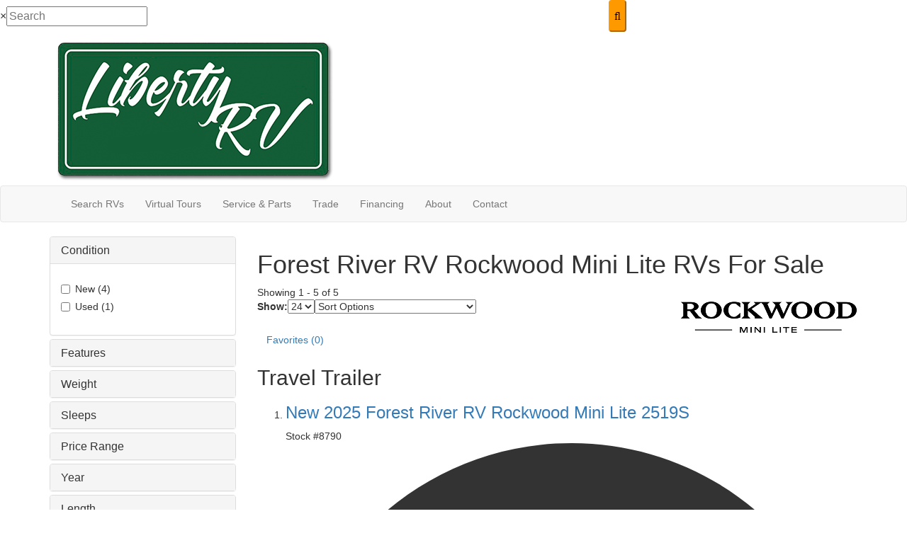

--- FILE ---
content_type: text/html; charset=utf-8
request_url: https://www.google.com/recaptcha/api2/anchor?ar=1&k=6LdBoA8sAAAAAAmzbRqPW8k9LDpIvX79oFO5qKu_&co=aHR0cHM6Ly93d3cubGliZXJ0eXJ2LmNvbTo0NDM.&hl=en&v=N67nZn4AqZkNcbeMu4prBgzg&theme=light&size=normal&anchor-ms=20000&execute-ms=30000&cb=1nt2u5snhrhq
body_size: 49222
content:
<!DOCTYPE HTML><html dir="ltr" lang="en"><head><meta http-equiv="Content-Type" content="text/html; charset=UTF-8">
<meta http-equiv="X-UA-Compatible" content="IE=edge">
<title>reCAPTCHA</title>
<style type="text/css">
/* cyrillic-ext */
@font-face {
  font-family: 'Roboto';
  font-style: normal;
  font-weight: 400;
  font-stretch: 100%;
  src: url(//fonts.gstatic.com/s/roboto/v48/KFO7CnqEu92Fr1ME7kSn66aGLdTylUAMa3GUBHMdazTgWw.woff2) format('woff2');
  unicode-range: U+0460-052F, U+1C80-1C8A, U+20B4, U+2DE0-2DFF, U+A640-A69F, U+FE2E-FE2F;
}
/* cyrillic */
@font-face {
  font-family: 'Roboto';
  font-style: normal;
  font-weight: 400;
  font-stretch: 100%;
  src: url(//fonts.gstatic.com/s/roboto/v48/KFO7CnqEu92Fr1ME7kSn66aGLdTylUAMa3iUBHMdazTgWw.woff2) format('woff2');
  unicode-range: U+0301, U+0400-045F, U+0490-0491, U+04B0-04B1, U+2116;
}
/* greek-ext */
@font-face {
  font-family: 'Roboto';
  font-style: normal;
  font-weight: 400;
  font-stretch: 100%;
  src: url(//fonts.gstatic.com/s/roboto/v48/KFO7CnqEu92Fr1ME7kSn66aGLdTylUAMa3CUBHMdazTgWw.woff2) format('woff2');
  unicode-range: U+1F00-1FFF;
}
/* greek */
@font-face {
  font-family: 'Roboto';
  font-style: normal;
  font-weight: 400;
  font-stretch: 100%;
  src: url(//fonts.gstatic.com/s/roboto/v48/KFO7CnqEu92Fr1ME7kSn66aGLdTylUAMa3-UBHMdazTgWw.woff2) format('woff2');
  unicode-range: U+0370-0377, U+037A-037F, U+0384-038A, U+038C, U+038E-03A1, U+03A3-03FF;
}
/* math */
@font-face {
  font-family: 'Roboto';
  font-style: normal;
  font-weight: 400;
  font-stretch: 100%;
  src: url(//fonts.gstatic.com/s/roboto/v48/KFO7CnqEu92Fr1ME7kSn66aGLdTylUAMawCUBHMdazTgWw.woff2) format('woff2');
  unicode-range: U+0302-0303, U+0305, U+0307-0308, U+0310, U+0312, U+0315, U+031A, U+0326-0327, U+032C, U+032F-0330, U+0332-0333, U+0338, U+033A, U+0346, U+034D, U+0391-03A1, U+03A3-03A9, U+03B1-03C9, U+03D1, U+03D5-03D6, U+03F0-03F1, U+03F4-03F5, U+2016-2017, U+2034-2038, U+203C, U+2040, U+2043, U+2047, U+2050, U+2057, U+205F, U+2070-2071, U+2074-208E, U+2090-209C, U+20D0-20DC, U+20E1, U+20E5-20EF, U+2100-2112, U+2114-2115, U+2117-2121, U+2123-214F, U+2190, U+2192, U+2194-21AE, U+21B0-21E5, U+21F1-21F2, U+21F4-2211, U+2213-2214, U+2216-22FF, U+2308-230B, U+2310, U+2319, U+231C-2321, U+2336-237A, U+237C, U+2395, U+239B-23B7, U+23D0, U+23DC-23E1, U+2474-2475, U+25AF, U+25B3, U+25B7, U+25BD, U+25C1, U+25CA, U+25CC, U+25FB, U+266D-266F, U+27C0-27FF, U+2900-2AFF, U+2B0E-2B11, U+2B30-2B4C, U+2BFE, U+3030, U+FF5B, U+FF5D, U+1D400-1D7FF, U+1EE00-1EEFF;
}
/* symbols */
@font-face {
  font-family: 'Roboto';
  font-style: normal;
  font-weight: 400;
  font-stretch: 100%;
  src: url(//fonts.gstatic.com/s/roboto/v48/KFO7CnqEu92Fr1ME7kSn66aGLdTylUAMaxKUBHMdazTgWw.woff2) format('woff2');
  unicode-range: U+0001-000C, U+000E-001F, U+007F-009F, U+20DD-20E0, U+20E2-20E4, U+2150-218F, U+2190, U+2192, U+2194-2199, U+21AF, U+21E6-21F0, U+21F3, U+2218-2219, U+2299, U+22C4-22C6, U+2300-243F, U+2440-244A, U+2460-24FF, U+25A0-27BF, U+2800-28FF, U+2921-2922, U+2981, U+29BF, U+29EB, U+2B00-2BFF, U+4DC0-4DFF, U+FFF9-FFFB, U+10140-1018E, U+10190-1019C, U+101A0, U+101D0-101FD, U+102E0-102FB, U+10E60-10E7E, U+1D2C0-1D2D3, U+1D2E0-1D37F, U+1F000-1F0FF, U+1F100-1F1AD, U+1F1E6-1F1FF, U+1F30D-1F30F, U+1F315, U+1F31C, U+1F31E, U+1F320-1F32C, U+1F336, U+1F378, U+1F37D, U+1F382, U+1F393-1F39F, U+1F3A7-1F3A8, U+1F3AC-1F3AF, U+1F3C2, U+1F3C4-1F3C6, U+1F3CA-1F3CE, U+1F3D4-1F3E0, U+1F3ED, U+1F3F1-1F3F3, U+1F3F5-1F3F7, U+1F408, U+1F415, U+1F41F, U+1F426, U+1F43F, U+1F441-1F442, U+1F444, U+1F446-1F449, U+1F44C-1F44E, U+1F453, U+1F46A, U+1F47D, U+1F4A3, U+1F4B0, U+1F4B3, U+1F4B9, U+1F4BB, U+1F4BF, U+1F4C8-1F4CB, U+1F4D6, U+1F4DA, U+1F4DF, U+1F4E3-1F4E6, U+1F4EA-1F4ED, U+1F4F7, U+1F4F9-1F4FB, U+1F4FD-1F4FE, U+1F503, U+1F507-1F50B, U+1F50D, U+1F512-1F513, U+1F53E-1F54A, U+1F54F-1F5FA, U+1F610, U+1F650-1F67F, U+1F687, U+1F68D, U+1F691, U+1F694, U+1F698, U+1F6AD, U+1F6B2, U+1F6B9-1F6BA, U+1F6BC, U+1F6C6-1F6CF, U+1F6D3-1F6D7, U+1F6E0-1F6EA, U+1F6F0-1F6F3, U+1F6F7-1F6FC, U+1F700-1F7FF, U+1F800-1F80B, U+1F810-1F847, U+1F850-1F859, U+1F860-1F887, U+1F890-1F8AD, U+1F8B0-1F8BB, U+1F8C0-1F8C1, U+1F900-1F90B, U+1F93B, U+1F946, U+1F984, U+1F996, U+1F9E9, U+1FA00-1FA6F, U+1FA70-1FA7C, U+1FA80-1FA89, U+1FA8F-1FAC6, U+1FACE-1FADC, U+1FADF-1FAE9, U+1FAF0-1FAF8, U+1FB00-1FBFF;
}
/* vietnamese */
@font-face {
  font-family: 'Roboto';
  font-style: normal;
  font-weight: 400;
  font-stretch: 100%;
  src: url(//fonts.gstatic.com/s/roboto/v48/KFO7CnqEu92Fr1ME7kSn66aGLdTylUAMa3OUBHMdazTgWw.woff2) format('woff2');
  unicode-range: U+0102-0103, U+0110-0111, U+0128-0129, U+0168-0169, U+01A0-01A1, U+01AF-01B0, U+0300-0301, U+0303-0304, U+0308-0309, U+0323, U+0329, U+1EA0-1EF9, U+20AB;
}
/* latin-ext */
@font-face {
  font-family: 'Roboto';
  font-style: normal;
  font-weight: 400;
  font-stretch: 100%;
  src: url(//fonts.gstatic.com/s/roboto/v48/KFO7CnqEu92Fr1ME7kSn66aGLdTylUAMa3KUBHMdazTgWw.woff2) format('woff2');
  unicode-range: U+0100-02BA, U+02BD-02C5, U+02C7-02CC, U+02CE-02D7, U+02DD-02FF, U+0304, U+0308, U+0329, U+1D00-1DBF, U+1E00-1E9F, U+1EF2-1EFF, U+2020, U+20A0-20AB, U+20AD-20C0, U+2113, U+2C60-2C7F, U+A720-A7FF;
}
/* latin */
@font-face {
  font-family: 'Roboto';
  font-style: normal;
  font-weight: 400;
  font-stretch: 100%;
  src: url(//fonts.gstatic.com/s/roboto/v48/KFO7CnqEu92Fr1ME7kSn66aGLdTylUAMa3yUBHMdazQ.woff2) format('woff2');
  unicode-range: U+0000-00FF, U+0131, U+0152-0153, U+02BB-02BC, U+02C6, U+02DA, U+02DC, U+0304, U+0308, U+0329, U+2000-206F, U+20AC, U+2122, U+2191, U+2193, U+2212, U+2215, U+FEFF, U+FFFD;
}
/* cyrillic-ext */
@font-face {
  font-family: 'Roboto';
  font-style: normal;
  font-weight: 500;
  font-stretch: 100%;
  src: url(//fonts.gstatic.com/s/roboto/v48/KFO7CnqEu92Fr1ME7kSn66aGLdTylUAMa3GUBHMdazTgWw.woff2) format('woff2');
  unicode-range: U+0460-052F, U+1C80-1C8A, U+20B4, U+2DE0-2DFF, U+A640-A69F, U+FE2E-FE2F;
}
/* cyrillic */
@font-face {
  font-family: 'Roboto';
  font-style: normal;
  font-weight: 500;
  font-stretch: 100%;
  src: url(//fonts.gstatic.com/s/roboto/v48/KFO7CnqEu92Fr1ME7kSn66aGLdTylUAMa3iUBHMdazTgWw.woff2) format('woff2');
  unicode-range: U+0301, U+0400-045F, U+0490-0491, U+04B0-04B1, U+2116;
}
/* greek-ext */
@font-face {
  font-family: 'Roboto';
  font-style: normal;
  font-weight: 500;
  font-stretch: 100%;
  src: url(//fonts.gstatic.com/s/roboto/v48/KFO7CnqEu92Fr1ME7kSn66aGLdTylUAMa3CUBHMdazTgWw.woff2) format('woff2');
  unicode-range: U+1F00-1FFF;
}
/* greek */
@font-face {
  font-family: 'Roboto';
  font-style: normal;
  font-weight: 500;
  font-stretch: 100%;
  src: url(//fonts.gstatic.com/s/roboto/v48/KFO7CnqEu92Fr1ME7kSn66aGLdTylUAMa3-UBHMdazTgWw.woff2) format('woff2');
  unicode-range: U+0370-0377, U+037A-037F, U+0384-038A, U+038C, U+038E-03A1, U+03A3-03FF;
}
/* math */
@font-face {
  font-family: 'Roboto';
  font-style: normal;
  font-weight: 500;
  font-stretch: 100%;
  src: url(//fonts.gstatic.com/s/roboto/v48/KFO7CnqEu92Fr1ME7kSn66aGLdTylUAMawCUBHMdazTgWw.woff2) format('woff2');
  unicode-range: U+0302-0303, U+0305, U+0307-0308, U+0310, U+0312, U+0315, U+031A, U+0326-0327, U+032C, U+032F-0330, U+0332-0333, U+0338, U+033A, U+0346, U+034D, U+0391-03A1, U+03A3-03A9, U+03B1-03C9, U+03D1, U+03D5-03D6, U+03F0-03F1, U+03F4-03F5, U+2016-2017, U+2034-2038, U+203C, U+2040, U+2043, U+2047, U+2050, U+2057, U+205F, U+2070-2071, U+2074-208E, U+2090-209C, U+20D0-20DC, U+20E1, U+20E5-20EF, U+2100-2112, U+2114-2115, U+2117-2121, U+2123-214F, U+2190, U+2192, U+2194-21AE, U+21B0-21E5, U+21F1-21F2, U+21F4-2211, U+2213-2214, U+2216-22FF, U+2308-230B, U+2310, U+2319, U+231C-2321, U+2336-237A, U+237C, U+2395, U+239B-23B7, U+23D0, U+23DC-23E1, U+2474-2475, U+25AF, U+25B3, U+25B7, U+25BD, U+25C1, U+25CA, U+25CC, U+25FB, U+266D-266F, U+27C0-27FF, U+2900-2AFF, U+2B0E-2B11, U+2B30-2B4C, U+2BFE, U+3030, U+FF5B, U+FF5D, U+1D400-1D7FF, U+1EE00-1EEFF;
}
/* symbols */
@font-face {
  font-family: 'Roboto';
  font-style: normal;
  font-weight: 500;
  font-stretch: 100%;
  src: url(//fonts.gstatic.com/s/roboto/v48/KFO7CnqEu92Fr1ME7kSn66aGLdTylUAMaxKUBHMdazTgWw.woff2) format('woff2');
  unicode-range: U+0001-000C, U+000E-001F, U+007F-009F, U+20DD-20E0, U+20E2-20E4, U+2150-218F, U+2190, U+2192, U+2194-2199, U+21AF, U+21E6-21F0, U+21F3, U+2218-2219, U+2299, U+22C4-22C6, U+2300-243F, U+2440-244A, U+2460-24FF, U+25A0-27BF, U+2800-28FF, U+2921-2922, U+2981, U+29BF, U+29EB, U+2B00-2BFF, U+4DC0-4DFF, U+FFF9-FFFB, U+10140-1018E, U+10190-1019C, U+101A0, U+101D0-101FD, U+102E0-102FB, U+10E60-10E7E, U+1D2C0-1D2D3, U+1D2E0-1D37F, U+1F000-1F0FF, U+1F100-1F1AD, U+1F1E6-1F1FF, U+1F30D-1F30F, U+1F315, U+1F31C, U+1F31E, U+1F320-1F32C, U+1F336, U+1F378, U+1F37D, U+1F382, U+1F393-1F39F, U+1F3A7-1F3A8, U+1F3AC-1F3AF, U+1F3C2, U+1F3C4-1F3C6, U+1F3CA-1F3CE, U+1F3D4-1F3E0, U+1F3ED, U+1F3F1-1F3F3, U+1F3F5-1F3F7, U+1F408, U+1F415, U+1F41F, U+1F426, U+1F43F, U+1F441-1F442, U+1F444, U+1F446-1F449, U+1F44C-1F44E, U+1F453, U+1F46A, U+1F47D, U+1F4A3, U+1F4B0, U+1F4B3, U+1F4B9, U+1F4BB, U+1F4BF, U+1F4C8-1F4CB, U+1F4D6, U+1F4DA, U+1F4DF, U+1F4E3-1F4E6, U+1F4EA-1F4ED, U+1F4F7, U+1F4F9-1F4FB, U+1F4FD-1F4FE, U+1F503, U+1F507-1F50B, U+1F50D, U+1F512-1F513, U+1F53E-1F54A, U+1F54F-1F5FA, U+1F610, U+1F650-1F67F, U+1F687, U+1F68D, U+1F691, U+1F694, U+1F698, U+1F6AD, U+1F6B2, U+1F6B9-1F6BA, U+1F6BC, U+1F6C6-1F6CF, U+1F6D3-1F6D7, U+1F6E0-1F6EA, U+1F6F0-1F6F3, U+1F6F7-1F6FC, U+1F700-1F7FF, U+1F800-1F80B, U+1F810-1F847, U+1F850-1F859, U+1F860-1F887, U+1F890-1F8AD, U+1F8B0-1F8BB, U+1F8C0-1F8C1, U+1F900-1F90B, U+1F93B, U+1F946, U+1F984, U+1F996, U+1F9E9, U+1FA00-1FA6F, U+1FA70-1FA7C, U+1FA80-1FA89, U+1FA8F-1FAC6, U+1FACE-1FADC, U+1FADF-1FAE9, U+1FAF0-1FAF8, U+1FB00-1FBFF;
}
/* vietnamese */
@font-face {
  font-family: 'Roboto';
  font-style: normal;
  font-weight: 500;
  font-stretch: 100%;
  src: url(//fonts.gstatic.com/s/roboto/v48/KFO7CnqEu92Fr1ME7kSn66aGLdTylUAMa3OUBHMdazTgWw.woff2) format('woff2');
  unicode-range: U+0102-0103, U+0110-0111, U+0128-0129, U+0168-0169, U+01A0-01A1, U+01AF-01B0, U+0300-0301, U+0303-0304, U+0308-0309, U+0323, U+0329, U+1EA0-1EF9, U+20AB;
}
/* latin-ext */
@font-face {
  font-family: 'Roboto';
  font-style: normal;
  font-weight: 500;
  font-stretch: 100%;
  src: url(//fonts.gstatic.com/s/roboto/v48/KFO7CnqEu92Fr1ME7kSn66aGLdTylUAMa3KUBHMdazTgWw.woff2) format('woff2');
  unicode-range: U+0100-02BA, U+02BD-02C5, U+02C7-02CC, U+02CE-02D7, U+02DD-02FF, U+0304, U+0308, U+0329, U+1D00-1DBF, U+1E00-1E9F, U+1EF2-1EFF, U+2020, U+20A0-20AB, U+20AD-20C0, U+2113, U+2C60-2C7F, U+A720-A7FF;
}
/* latin */
@font-face {
  font-family: 'Roboto';
  font-style: normal;
  font-weight: 500;
  font-stretch: 100%;
  src: url(//fonts.gstatic.com/s/roboto/v48/KFO7CnqEu92Fr1ME7kSn66aGLdTylUAMa3yUBHMdazQ.woff2) format('woff2');
  unicode-range: U+0000-00FF, U+0131, U+0152-0153, U+02BB-02BC, U+02C6, U+02DA, U+02DC, U+0304, U+0308, U+0329, U+2000-206F, U+20AC, U+2122, U+2191, U+2193, U+2212, U+2215, U+FEFF, U+FFFD;
}
/* cyrillic-ext */
@font-face {
  font-family: 'Roboto';
  font-style: normal;
  font-weight: 900;
  font-stretch: 100%;
  src: url(//fonts.gstatic.com/s/roboto/v48/KFO7CnqEu92Fr1ME7kSn66aGLdTylUAMa3GUBHMdazTgWw.woff2) format('woff2');
  unicode-range: U+0460-052F, U+1C80-1C8A, U+20B4, U+2DE0-2DFF, U+A640-A69F, U+FE2E-FE2F;
}
/* cyrillic */
@font-face {
  font-family: 'Roboto';
  font-style: normal;
  font-weight: 900;
  font-stretch: 100%;
  src: url(//fonts.gstatic.com/s/roboto/v48/KFO7CnqEu92Fr1ME7kSn66aGLdTylUAMa3iUBHMdazTgWw.woff2) format('woff2');
  unicode-range: U+0301, U+0400-045F, U+0490-0491, U+04B0-04B1, U+2116;
}
/* greek-ext */
@font-face {
  font-family: 'Roboto';
  font-style: normal;
  font-weight: 900;
  font-stretch: 100%;
  src: url(//fonts.gstatic.com/s/roboto/v48/KFO7CnqEu92Fr1ME7kSn66aGLdTylUAMa3CUBHMdazTgWw.woff2) format('woff2');
  unicode-range: U+1F00-1FFF;
}
/* greek */
@font-face {
  font-family: 'Roboto';
  font-style: normal;
  font-weight: 900;
  font-stretch: 100%;
  src: url(//fonts.gstatic.com/s/roboto/v48/KFO7CnqEu92Fr1ME7kSn66aGLdTylUAMa3-UBHMdazTgWw.woff2) format('woff2');
  unicode-range: U+0370-0377, U+037A-037F, U+0384-038A, U+038C, U+038E-03A1, U+03A3-03FF;
}
/* math */
@font-face {
  font-family: 'Roboto';
  font-style: normal;
  font-weight: 900;
  font-stretch: 100%;
  src: url(//fonts.gstatic.com/s/roboto/v48/KFO7CnqEu92Fr1ME7kSn66aGLdTylUAMawCUBHMdazTgWw.woff2) format('woff2');
  unicode-range: U+0302-0303, U+0305, U+0307-0308, U+0310, U+0312, U+0315, U+031A, U+0326-0327, U+032C, U+032F-0330, U+0332-0333, U+0338, U+033A, U+0346, U+034D, U+0391-03A1, U+03A3-03A9, U+03B1-03C9, U+03D1, U+03D5-03D6, U+03F0-03F1, U+03F4-03F5, U+2016-2017, U+2034-2038, U+203C, U+2040, U+2043, U+2047, U+2050, U+2057, U+205F, U+2070-2071, U+2074-208E, U+2090-209C, U+20D0-20DC, U+20E1, U+20E5-20EF, U+2100-2112, U+2114-2115, U+2117-2121, U+2123-214F, U+2190, U+2192, U+2194-21AE, U+21B0-21E5, U+21F1-21F2, U+21F4-2211, U+2213-2214, U+2216-22FF, U+2308-230B, U+2310, U+2319, U+231C-2321, U+2336-237A, U+237C, U+2395, U+239B-23B7, U+23D0, U+23DC-23E1, U+2474-2475, U+25AF, U+25B3, U+25B7, U+25BD, U+25C1, U+25CA, U+25CC, U+25FB, U+266D-266F, U+27C0-27FF, U+2900-2AFF, U+2B0E-2B11, U+2B30-2B4C, U+2BFE, U+3030, U+FF5B, U+FF5D, U+1D400-1D7FF, U+1EE00-1EEFF;
}
/* symbols */
@font-face {
  font-family: 'Roboto';
  font-style: normal;
  font-weight: 900;
  font-stretch: 100%;
  src: url(//fonts.gstatic.com/s/roboto/v48/KFO7CnqEu92Fr1ME7kSn66aGLdTylUAMaxKUBHMdazTgWw.woff2) format('woff2');
  unicode-range: U+0001-000C, U+000E-001F, U+007F-009F, U+20DD-20E0, U+20E2-20E4, U+2150-218F, U+2190, U+2192, U+2194-2199, U+21AF, U+21E6-21F0, U+21F3, U+2218-2219, U+2299, U+22C4-22C6, U+2300-243F, U+2440-244A, U+2460-24FF, U+25A0-27BF, U+2800-28FF, U+2921-2922, U+2981, U+29BF, U+29EB, U+2B00-2BFF, U+4DC0-4DFF, U+FFF9-FFFB, U+10140-1018E, U+10190-1019C, U+101A0, U+101D0-101FD, U+102E0-102FB, U+10E60-10E7E, U+1D2C0-1D2D3, U+1D2E0-1D37F, U+1F000-1F0FF, U+1F100-1F1AD, U+1F1E6-1F1FF, U+1F30D-1F30F, U+1F315, U+1F31C, U+1F31E, U+1F320-1F32C, U+1F336, U+1F378, U+1F37D, U+1F382, U+1F393-1F39F, U+1F3A7-1F3A8, U+1F3AC-1F3AF, U+1F3C2, U+1F3C4-1F3C6, U+1F3CA-1F3CE, U+1F3D4-1F3E0, U+1F3ED, U+1F3F1-1F3F3, U+1F3F5-1F3F7, U+1F408, U+1F415, U+1F41F, U+1F426, U+1F43F, U+1F441-1F442, U+1F444, U+1F446-1F449, U+1F44C-1F44E, U+1F453, U+1F46A, U+1F47D, U+1F4A3, U+1F4B0, U+1F4B3, U+1F4B9, U+1F4BB, U+1F4BF, U+1F4C8-1F4CB, U+1F4D6, U+1F4DA, U+1F4DF, U+1F4E3-1F4E6, U+1F4EA-1F4ED, U+1F4F7, U+1F4F9-1F4FB, U+1F4FD-1F4FE, U+1F503, U+1F507-1F50B, U+1F50D, U+1F512-1F513, U+1F53E-1F54A, U+1F54F-1F5FA, U+1F610, U+1F650-1F67F, U+1F687, U+1F68D, U+1F691, U+1F694, U+1F698, U+1F6AD, U+1F6B2, U+1F6B9-1F6BA, U+1F6BC, U+1F6C6-1F6CF, U+1F6D3-1F6D7, U+1F6E0-1F6EA, U+1F6F0-1F6F3, U+1F6F7-1F6FC, U+1F700-1F7FF, U+1F800-1F80B, U+1F810-1F847, U+1F850-1F859, U+1F860-1F887, U+1F890-1F8AD, U+1F8B0-1F8BB, U+1F8C0-1F8C1, U+1F900-1F90B, U+1F93B, U+1F946, U+1F984, U+1F996, U+1F9E9, U+1FA00-1FA6F, U+1FA70-1FA7C, U+1FA80-1FA89, U+1FA8F-1FAC6, U+1FACE-1FADC, U+1FADF-1FAE9, U+1FAF0-1FAF8, U+1FB00-1FBFF;
}
/* vietnamese */
@font-face {
  font-family: 'Roboto';
  font-style: normal;
  font-weight: 900;
  font-stretch: 100%;
  src: url(//fonts.gstatic.com/s/roboto/v48/KFO7CnqEu92Fr1ME7kSn66aGLdTylUAMa3OUBHMdazTgWw.woff2) format('woff2');
  unicode-range: U+0102-0103, U+0110-0111, U+0128-0129, U+0168-0169, U+01A0-01A1, U+01AF-01B0, U+0300-0301, U+0303-0304, U+0308-0309, U+0323, U+0329, U+1EA0-1EF9, U+20AB;
}
/* latin-ext */
@font-face {
  font-family: 'Roboto';
  font-style: normal;
  font-weight: 900;
  font-stretch: 100%;
  src: url(//fonts.gstatic.com/s/roboto/v48/KFO7CnqEu92Fr1ME7kSn66aGLdTylUAMa3KUBHMdazTgWw.woff2) format('woff2');
  unicode-range: U+0100-02BA, U+02BD-02C5, U+02C7-02CC, U+02CE-02D7, U+02DD-02FF, U+0304, U+0308, U+0329, U+1D00-1DBF, U+1E00-1E9F, U+1EF2-1EFF, U+2020, U+20A0-20AB, U+20AD-20C0, U+2113, U+2C60-2C7F, U+A720-A7FF;
}
/* latin */
@font-face {
  font-family: 'Roboto';
  font-style: normal;
  font-weight: 900;
  font-stretch: 100%;
  src: url(//fonts.gstatic.com/s/roboto/v48/KFO7CnqEu92Fr1ME7kSn66aGLdTylUAMa3yUBHMdazQ.woff2) format('woff2');
  unicode-range: U+0000-00FF, U+0131, U+0152-0153, U+02BB-02BC, U+02C6, U+02DA, U+02DC, U+0304, U+0308, U+0329, U+2000-206F, U+20AC, U+2122, U+2191, U+2193, U+2212, U+2215, U+FEFF, U+FFFD;
}

</style>
<link rel="stylesheet" type="text/css" href="https://www.gstatic.com/recaptcha/releases/N67nZn4AqZkNcbeMu4prBgzg/styles__ltr.css">
<script nonce="Tw9qprt-PX4AfHMClEJT9w" type="text/javascript">window['__recaptcha_api'] = 'https://www.google.com/recaptcha/api2/';</script>
<script type="text/javascript" src="https://www.gstatic.com/recaptcha/releases/N67nZn4AqZkNcbeMu4prBgzg/recaptcha__en.js" nonce="Tw9qprt-PX4AfHMClEJT9w">
      
    </script></head>
<body><div id="rc-anchor-alert" class="rc-anchor-alert"></div>
<input type="hidden" id="recaptcha-token" value="[base64]">
<script type="text/javascript" nonce="Tw9qprt-PX4AfHMClEJT9w">
      recaptcha.anchor.Main.init("[\x22ainput\x22,[\x22bgdata\x22,\x22\x22,\[base64]/[base64]/[base64]/[base64]/[base64]/[base64]/KGcoTywyNTMsTy5PKSxVRyhPLEMpKTpnKE8sMjUzLEMpLE8pKSxsKSksTykpfSxieT1mdW5jdGlvbihDLE8sdSxsKXtmb3IobD0odT1SKEMpLDApO08+MDtPLS0pbD1sPDw4fFooQyk7ZyhDLHUsbCl9LFVHPWZ1bmN0aW9uKEMsTyl7Qy5pLmxlbmd0aD4xMDQ/[base64]/[base64]/[base64]/[base64]/[base64]/[base64]/[base64]\\u003d\x22,\[base64]\x22,\x22wpLDrcOgwqvCrsOew6XDp8O5PsKsVnXDiMKiRnspw7nDjx/CmMK9BsKbwpBFwoDCjcOYw6YswpfCsnAZGsOXw4IfAmUhXUE7VH44SsOMw49oTxnDrX/CoxUwOk/ChMOyw6VzVHhgwp0ZSkxBMQV3w7Jmw5gEwqIawrXChRXDlEHChjnCuzPDkFx8HD4hZ3bCswRiEsOSwpHDtWzCoMKlbsO7MsOfw5jDpcKPJsKMw65CwpzDrifCnMKIYzA2CyE1wokkHg0Yw6AYwrVcKMKbHcOjwq8kHnTCmA7DvVXCuMObw4ZYQAtLwr/Du8KFOsOyDcKJwoPCosKbVFtbODLCsUXCosKhTsOzesKxBHfCrMK7RMOPfMKZB8OFw7PDkyvDh3QTZsOkwpPCkhfDozEOwqfDgMONw7LCuMKEEkTCl8Kvwpo+w5LCkMO7w4TDuHDDqsKHwrzDrDbCtcK7w4bDh2zDisKEbA3CpMKrwo/[base64]/[base64]/DpsOLw5vDs8KGJnsMw6ESKBXDiUTDqcObN8KOwrDDlTrDtcOXw6Vcw5UJwqx4woBWw6DCsTUgw6g8UhNFwrDDqMKmw5fClcKAwq7DtsKsw6UzHE4zScKmw583QmVcJjRjJ1LDrsKkwqEOCcKVw5grQ8KkHUXCpSjDg8Kdw6rDknA/w43ChRRSAMKfw7zDslxnCMOZUm7DnMKrw5/DkcKkO8KKc8OqwqLClyfDtD54NhvDksKSMcKxwo/CpETDocKow7Vbw5vCjWDCiWPCmcOJVsO1w4UsSsOMw5bDjMO3wpdAw7bDkV7CgjZZYgUfPlU4S8OqWHPClxDDsMOBwpzDocK0w7obw5jChjpcwpZ0woDDrsK1RjMdPsKNdMOEcsKOwrfDqsO8w6bCriPDvjtNLMOEJsKAecK1P8OIw6XDul0cwobCvX06wrUvwrMaw7/DtMKUwoXDqw7CgUjDnsOrGRPClH/ChcOBN1VQw5VIw6fDtsOow4J2Mh7CocOpBhFzPmkFA8OJwqtIwqZqBTFZw6tawovDtcOOw7DDhsOwwppKScKDw6Fxw6HDlsOuw7hIQ8OUXRTDtsOjwqF8B8Ksw4DCr8OcXcK3w4Rpw7lLw4U2wrHDqcK5w4gcwpvCok/DmFo7w4LDpF/CnzdhWDXClX7Dl8KJw6/CuWjDnsKUw4HCvQPChMOpYcKSw6zCkcOsQy5ewo/[base64]/w6hpNRvCjHRLwrfDqnZ7NEfDnsOKw5LDtStTRcKGw50/w73DgsKGwoLDgMO3YsKwwqQ/ecOsF8KsM8OFYlJ1wo3Ch8K+bcKmXwMcF8OgH2rDkMOlwop8en3ClgrCiTLCqMOJw6/Dmz/DoQTCjcOAwo0zw5J0wp8Hwp7CkcKPwovClxF1w755YFvDusKHwqtDYFQGUU5hZ0HDtMKmQgYmKTxIWsOZOMO6HcKVXDXClMOPHiLDrMK3BcKzw47DnhhfMhE3wo4cbcO8wpnCozVJLMKqWj/DqsOywo9jwq81EsORJwLDmTPCrBgAw4gJw77Dp8Kaw6PCi1w0BGJcdcOgPsOnHMOFw6rDvydmwpzCqsOaXw4XXsOVQcOAwrXDn8O2HgjDg8Kgw7YGw7w/QwvDisKATxDCiFRiw7jChsKwT8KvwrjCjWE1w7jDt8K0L8OrC8OMwrEHJEPCnTsIRW1uwqXCnnQ2McKYw6HCpDbDosOIwoQMPTvCsW/Cg8OxwrpgLHFSwrESZEjCg0DCkcONXQEewqLDnToIR2QrQWk9Qz/DizFPw44Zw4xvF8KWw65OesOrTMKDwrk/w4sEXQx6w4zDmEJsw6VkG8Ofw7kZwp3DkX7Cui9AW8ONw4BqwpIRUMO9woPDqSnDpSbDpsKkw4HDj1RhQxJCwonDpTMvw7PCuTnCq0/[base64]/IFbDtA1fw7c5GgLDjm3DtcK8ZzjDnWrDmEDDhMOFM3QoMm8/wqZkwpQtwpdbQw1Xw6PCisOqwqDDvmNIwrIuwqrCg8OXw6oawoDDnsO/dSYHw5xKNz0Dwq/DlyleK8KhwqzCnlcSM2XCrBNcw5/CpB9+w7TCh8KvYgJXBBjDrmPDjgkpdmxBw55bwrQcPMO9w6HCjsKrSHUBw5tWQBLCpsOEwrFswr54wofCp3/CrcKyPxXCqjhrdMOifSPDjigeR8KFw79sAHVoQMOBw41CPcKhE8OINkF0Bn7CoMOXY8OuKHHClcOFAxjClgLCsRgGw6/DukldVcOBwq3DnmQpLBgew5TCtMOYSwgCO8OzNsKGw47CoHnDlMO2KMOsw5V1wpDDtsKXw6nDoAbDnF/DvcKcw73Co1XCiFfCpsK1wp4lw6hhw7NHchQlw4XDo8K2w7Q4w6rCisKuTMOmw4ppLsOww6kqMH/CoyNKw7dHw6F5w5Q2w4vCv8O5OGDCrUzDjijCgzDDq8KFwqzClcOyYsO8eMOaQHpVw4Vgw7rCmGXDgMOlO8Ojw6pMw5fCmxlVAWfDkSnCt3hnwojDpGg8J2vCpsKFegsWw5tHZsKvIlnCiD16J8OJw6pBw6vDlMOAY1XChsO2woldAsKeWhTDrEE5wp5Wwod6IXVbwr/ChcOEwo8OEmo8GxHCg8OnIMKXHsKgw6BRPXoKw4gbwqvCiE0TwrfDq8KoFsKLFsOMbcOacnjCizdJUSjCuMKhwrRqGcK8w4/DqcK5XS3ClzrDkcKaD8Kmwq42wr7CqsO6wr/DlsOMWcOxw47Cl1c1aMOWwp/CpcOeFFHDshR8BcODJ2xZw5HDjcONfmrDqml7bMO3wr5rW3B1cSvDs8Klw4l5ccO/PyfCszzDo8ONw4NZwpctwrrDoxDDhWk3wqXCmsK9wqZFIsKXTMKvNXfCt8KGLmtPwpxXIk4NcU/CnsKwwrgpc3F6OsKCwpDCpFPDv8Krw6Vyw7dHwrXDi8KMM3o0QsOmNRrCvBLDn8OQw656EX7CrcK4dG7Du8KKw68Rw69AwoJbH0PDkcOMMsK2ZcKXV0tzwrbDhX1/[base64]/CmCrDgMK/w4VGO8Ocwocpwqw8w6vDssK7AElBwrvCqmQ9Y8KKHsO/O8ONwrvDmEwqTsOlwpPCkMOxEQtaw7HDqMOewrdtQcOpw5XCnBUeQ3vDlFLDgcOdw5R3w6rDosKcwo/DvzrDqmPCmT/DkcObwocaw6FweMOKwq1IaCkxbMKcHm0pCcO1wpVUw5XCmRfDnGXDnSvDvsKwwpPCv2zDosKmwqTDsGnDr8Oow77CniM6w691w6Nhw7kbV2sHNMORw6kJwrLDocK9wpTDu8KlPD/Cr8OpPE1oXsKqVcOdb8K0wp10FsKPwpc2DwPDssKLwp/Cmkl8wqfDpjPCn1nDuQY6J3VNwpHCuErCssKPfcOlw4QtN8KMC8O/wqXChXNbQEcLJMKYwq4cwrU9w613w6jDikTCnsK2w6A0w6PClG06w6wwYcOlEkHChMKTw5HDlA3DgsKCw7zCtxpIwptnwpEYwql1w6BZLMO1KnzDllXCisOKAH/Cl8KUw7jCg8KrJQ9MwqXDnwhtGhrDlzXCuV0IwoZpwq3DocOwByxLwrgQJMKqQwrCqVhAcMKnwo3DlyfDucKQwrctYSXCkHtmHX/CkV0lw4DCglpVw5rClsKIbmjCh8Omw4bDlzhlK2E3w5t1EHrCuUwUwo7Di8KfwpfDklDCiMKbbFbCuXvCt3JnOCg/w44IbcKnAsKFw4vDvx/DrjTDtmJ8bFgDwro6CMKewqdxw6w4QF1zFcO7U2PClcKTc1w+wovDsnnCnEzDgi/[base64]/Cn8OSw7HDvjnDpcKCB1MqO8Kzw6rDrFdRwpnDlsOxwqHDnsKaHBLCpkZEdi58Sh/DmEXClnXDt0s5wq8xwrzDo8O5TXYpw5DDpcOSw7kgb1jDjcKgYMONa8OrA8Kbwqh1LmUWw5ZWw4/Drk/[base64]/b2sBwo/[base64]/CoSPCjcKCw4lMw60JWcKJwpTDjcOCN8KLc8O7woLCjWwmw6xSSDhowolowpk0wr1uagI8w6vChzoUJcKvwqlTwrnDswHCmk9yfVbCnBjCtsOaw6N5wo/ChEvDgcOHwqLDksOgHSUFwp7CocOwDMOMw6XDgEzCjnfCjMOOw57DkMKVa2/CtWfDg1XDvcKqHMKbVkBFd3kUwonDpy9tw6LDlMOwQ8Orw4jDkBFnw4B5VMKkwqQuFjVDCQHDuHLCi0AwWsOZw7EiVMOFwoA2UBfCknIDwpTDpMKGBsK+VMKPCMK3wpnCnMK7w5ROwoJVaMOWbWvDu0I3w43DgRnCsQUAwp5aF8OVw48/[base64]/CgS7Cg8Ocw70Pwocdw7EgGSLDh2fCtMOTwrF1woUbQ00Kw7YiOsO6XcOfW8ONwrFGw5bDqTMnwpLDv8O1XRLCm8Kmw7tkwoLCg8KiLcOkaEPCrAXDsifCsU/CgRrDo15JwrNUwqnCv8O4w6sCwo0mI8OoGChQw4PCs8OrwrvDkDZQw401w6LDtcOuwoc1NFPCiMK/CsOWw48pwrLCkMKgGsKsbGpnw60YG1A+w5zDhmjDpl7CosKUw7IUNCXCtcK2F8OBw6AtE2DCpsK7EsORwoDCmcOxDMOaExchEsOmIjZUw6/CpsKNE8Oiw4keIcKsGk08FlFYwrxwWsK0w6DCszLCiD/Dv28FwrzDpcOfw6/Cv8OsdMKHRmAPwpw0w4AbIsOWw7dpAXRIwrdBPlozbMKVw7HCi8OBKsOIwpPDolDDvSnCviXCqGVPU8Knw4w1woAJw4siwrIEwoXDpyXDgHJgIA9tQC7DlsOjd8OUeH/CnsKvw6pGIQUnJsONwptZLVwpw61qH8O0wpo3FVDCmjbCtMOCw5wTFMOYKcOtw4HDt8KEwqMxSsKaScOKPMKrw6kXAcONRB4zS8OoMhTDgsOQw6pCC8K/Mj3DvsOVwobDrsOTwqBoYVZFCRNYwobCvGUyw4kxeGPDlhPDhMKtHMO9w5rDuypqYVrChG3Cl07Dp8OTS8KowqXCtxbCjwPDhsKMYkAyRsObBsKBN30xBUNiwpLCojFrw4vCucKQwqoFw7nCucKAw6swC0swAsOnw5zCthtIGMOfeW8AJgBFw6MyfMOUwo/[base64]/DiMO4wpsBw7nCvArDlcOww63DjcOKw4HDtsOdw4EvOxRJIwnDh2E1w4cDwpBfVFteOGLDg8OYw57CiVjCvsOsEhfCsDDCmMKTNsKiJGTCqMOnAMKfwo1bIHVsH8KZwpksw73DrhV8wqPClsKTHMK7wogpw4s/[base64]/ClcOmTcONf3o3AExqw6NCMg/DqH0Qw6nDimzClXZ5DQvDqA/Dn8Ojw4YUwobDmcKCdMOYTQNFW8OdwoMkKhnCjMKYEcK3wqLDhiRgN8Kaw5IxbMKww6c4byF9w6lqw7/Dr2gbWsOqwrjDksObMMOqw59mwppMwo9uw6VgAy0PwoXChMOyTg/CoTMFEsOdB8OuFsKEw7IPFjbDmcOJwpLCqMKkwrvCmSTComjDoi/[base64]/w7QlKcOKC8OYw4LCp8KYwrrCssONw4lHwprCpllAwr3DuwbCuMKTFgbCtm3DlMOlLsOvOQkyw5ZOw6RPJknCtww7wp1Nw5QqJlskLcO6R8OIF8KuGcOiwr9Ywo3Dl8K5FEbDlAt6wqQ3B8KZw6LDknNldUvCoQHDnk8zw5bCl0xxZMO1J2XCmkHCoRJsTQ/DqcOFw6BRUsK1B8Kmw5Fgwp0/w5YnDFYtwq3DlMKlw7TCnSxfw4PDsWUIahVsHMKMwqjCnlbCrBMYw6DDsxcrflQCLcOkCm3CrMOHwoLDgMKVWHfDhhJWF8KZwq0teHTClcKmw51OGHVtacOxw4vDjwvDoMO7wrcGWTPCn0hww6VLwpxmL8OnNjPDslnDusOJwrAmwoR9AxDDqcKCTELDn8K/w5HCvMKgVytAK8KswrXDkiQoVU4jwq0SAXHDrGLCnwF/S8Oiw5shwqjCqH/DhV/CoibCjGLDjzHDj8K5RsKyOyEcw70oGDR8wpYXw6UnI8KkHCwWQnU6PDUlwqzCvVfDjkDCscO/w6AHwo89w7zDmMKlw6FtVsOowqzDo8OWIiLCgGbDjcKewpIRwpIlw7Q2EmTCp2RFw5ZNaBnCt8KqFMOkUzrCvE4jY8OcwolgNkNdOsKAw5DCow9swpHDgcKlwojDmsONA1hBZ8OWw7/CmcKAWzDDk8O/w6fCgHXCvsOywr3Ci8KuwrJTAD/CksKEQ8OSVyXDocKlwoDClxcOw53DjF9nwoTDsAQewqXDo8KJw6h9wqcQwoTDhsOeT8K+wqbCqXRBwpVpwrpsw6/CqsKGwog2wrFPEMORZxLDtl/CocO+w7cKw7cYw44Ww4gNUxleKsKNPcOYwp0bbh3DsT/[base64]/fXJPe8OoBW3DgcOdwpZSw5HCj8ObwpQcw6fDsUtiwrJ3wqoGw6gMTmbDimHCoVzDl3fCo8OgN0fCkB5nWMKoajrCuMO2w4I9KD9PIlUCHMKXw7XCicKiGE7DhQYXLF8UUHzCkxMIV2xuHjssQcOXFU/[base64]/Cn8O3aiMgPMOlw4bCrhDDicKYw7XDq8O8X8KYRDEWbXIGw4rDu3E7w6TDv8KZw5tiwr1Nw7vCpy/Dn8KSXsOwwpYrcyNYGcOCwpwJw5rDtcOMwoxtBMKaG8O8ZGPDrcKNw4HDnwnCp8KIR8O1ZMOWIklWSg8Dwo1zw7JJw67DmxHCrAYuAcOzcAbDqnEJBcO/w6LCnBtawqjCjzlSRFTCl0bDmTJqw51jF8OmQj5rw68mIxBmwo7DrxbDvcOgwoBUIsO1KcOcVsKVwrY/CcKmw5TDpcK6XcKww67CuMOfDFHChsKow7IxFUDCvi3DuS8AEMOadks6wp/CkjLCksObNzfCjFdbw4VMw6/CmsKrwp7Dr8K5UH/CnwrChcOTw5bDg8O1OMOuw70VwqXCgMKYLE17EzwJEsOTwqXCnVjDvVrCtxspwoIkwrDCm8OnEMOLWA/DqF0aYMOmwqnDtXluYGcew5bCphZVwoR9aX3Coy/CrVlYO8KAw67CnMK/w7Q8X3jDkMOnwpDCscK/DcOVSMO6cMKmw73Do1TDviPDnsO/EMOfAijCmRJCMsO9wo47HsOewqsfMMKyw5ZywqVTNMOWwoLDvMKfeSk2w6DDmMKjXBXDs1bCtcOtEDXDgm95G3ZVw4XCv1zDghTDjDcrewzDoRjCtmlmQx4Gw4TDq8OmYGzCg25GFgh0VcK/wojDrWQ4w5shw6xyw4Yfwq/DssKRDjzDh8KGw4QfwrXDlGcbw5ZqHFwuTBbCpXXCn1E7w6EJYMOoXzgQw43DrMOyw5LDhnwJHMKEwqsREkw1wq3CqcK+wrLDtMKew4fCkMOfw67DusKDdU1Ewp/CrB9rCTDDpMO1IMOtw6/[base64]/wplMYxTDncKDKhLDg8KGKcK4wocRwrtGA8KxwoLCq8O2wrbCiTzDi8OTwpHCncKmT0nCjloPaMO1wqvDgsKdwp5VMVsbGzLDrxdZwo3CjGIqw6nCtcOjw5bDoMODwqHDsU/[base64]/[base64]/CkcORw49WwrvDhsKdw49VUGTDl8KBNj7Cp8KMwpNDSBhPw5FjEsOew5TCvMO8AXYywrVLWsO8wr9VLXpFw7RNOE/DoMKFNA3CnEcqacKRwpbDucOzw73DvcO5w79Sw5TDj8Kvw496w5DDvsOPwrbCtcO2aDoSw67CtcOSw4PDrxkXHCdgw4LDgsOPKlDDqX7DncOASn3DvsOOYsKewpXDicO6w6nCp8K6wo5Ww7YlwrB+w4LDt13CjkvDq0zDs8Kxw7/[base64]/DhCXDmcOAQgHDsy5qw75nw7Bww5vCsMKRwoULRsKyRw3CmgzCpA/CvTLDrHUOw6zDl8KjASosw40GR8OzwpIZWMOHQkFTQcKtK8O9QMKtwofCqGTCtAoBCMO6G0vCj8KowqPDjGlOwo9lScOYPsOkw77Dh0Aow4HDui5Xw6/Ct8KfwqnDosOiwpHDmVLDizBew5DCky/CtsKPO3Ypw5nDs8K3BXnCucKlw5QZCxnDq1TCosKEwo3Cmw18woDCiAXCqMOBw5oNwpI7w43Dkw8uFsK5w6rDv146LcOtQMKDAUHDr8KCSR7Cj8KwwqkXwoASITHChcO7wqEDGMOvwqwDPcOUR8OMFMOtGwR3w70iwrdvw7XDiGfDtz7DuMOjwo3CtcKjFsK1w6/CnjXDncOHU8O3X1MTOw0fMMKbw57DnzI5w5jDm07CvhfCqj1dwoHCv8KSw4VmEXUDw4zDj2/DncKuPgYew4RHbcK9w6Ivw6hRw6fDjkPDpE5ew4cTwoIRw63Dq8OKwq/DhcKuw7A8O8Kmw7bCgQbDqsOJTUHClVfCr8KzGyrCu8KfSEHDksOtwr8/JTQ4wpDCtXcXCcKwTsO6w5rDojXCh8KzBMOqwqvDr1RiORjDhCfDusOfw6p+woTCjcOCwoTDnQLCnMKcwoPCvzgDwoPCnFbDlMKvL1QjPTLCjMOLYHfCqcKtwrovw4/ClmQhw7xJw43DgyLCh8O+w4TCjMOFDcOLH8O1C8OdF8Kow7NZUsOBw6XDmm5GDMOtGcK4S8KdGsO2GirChMK6woYkUDjCkC7DicKRw7zCmyIuwppZwofCgDrDn2QcwpjDr8KIwrDDvBNiwrFjLMK5dcOnwp5BFsK8IUElw5HCml/Dn8KuwqRnD8K2Hng8wqIMw6MuDhzDvmkww6k8w4ZjwofCvlXChEFFw7HDpDcmLlbCt3JowoDChErDuEPDjsKtS0IMw6LCuyzDtCfDr8KWw7/CrcKiw5Rmw4RaGzTCsGtnw5/Dv8KrKMKBw7LClsKNwpZTCsOGQcO5wphAw654ZiMjHx/DvsOKworCoAvCikzDjmbDqFosB1c1QyHCicO4bV4NwrbCuMKcwpwmFcKywo4KUxDCihocw7HCjsKSw7jDonEpWz3CtkVlwpsFFcOowr/CgXbDlsOow55YwrEOw5I0w7cqwp3CocOkw7/Ck8KfNcKCw4oSw4LCuD4RL8OuAMKUw4zDocKjwpjDvMKUZ8Kew4DCoAJkwoVNwq1lZi3Du2TDoDtUJRYUw7YCCcO9DsK/w5RHAsKUAsOOZBwbw53CrsKfw7nDjUzDvk3Dk3BFw4x9wphRwoDClCB/wpHCugAwIcK5wrt2wonCjcKww4Y+wq4aPsKgeGbDh3J1YcKdIB8MwpnDpcOLP8OcdVZyw7J/QMKWd8Krw4BuwqPCoMO2dwMmw4UAwqbCigjCkcOXTMOHPmDCscKlwoRMw4Uhw6/DlUHDpUttw6gbAwjDqhMgNcOHwrLDjnYew4LCkMOCSFEsw67ClsOHw4XDvcOdbxxKwrQwwofCrWJhThLDriTCucOLwojDrzN9GMKpKcOmwofDi37ClF3CoMKtOl5fw7JsNm/DvsKUccOSw7DDqRLCt8Kmw68AWlF5w6HChcOzw6o2w6XDsDjDtTnDlGsPw4TDl8KAw7nDqsKUw4/CjQ4EwrJsasKyd3LCkWTCuWg7wpF3LkU+V8K5wpNsWXUjYWTCpgzCg8KnMsOGbGTDsjwYw7l/w4DCvmdMw5ojRxjCisKYwrRUw6DCocOgQVEcwo3DnMKhw7FHI8O/w5hbw4LDiMKPwrEAw7hYw5nCosO/TA/DgjLCnMOMQUV+wrFJFGrDksOwA8Kew5Nnw7dow6XDjcK3w4pNwo/Ch8Oqw67Cg29XVAfCqcKNwrDCrmBhw4VRwp/[base64]/alDDgQNGwpx/wrXDtMO0ZcO0wrLDucKtwqbColZww5fCuMKPPSzDm8OvwoNhD8K3By8SAMK+X8Orw6zDnXUzFsKWYMKyw63Cvh/CjMOwQMOXZinDjcKnZMK5w7MAegQFd8KBF8OEw7nDvcKDwpttUMKJK8OFw6plwqTDncK6PFbDlVcWw5FhFVhrw6LCkg7CkMOLR3JywpMmOk/DmcOWwojCh8O3wrbCu8KFwqvDrwoBwrzCkVHCusKpwpRDaVLDvMKfwrvDuMKHwrhGw5TDsBIEDX3DvE7DuXV/dSPDpCADw5DClRwFQMOtL3EWSMOFwpfCksOjw6vDvkQXY8KHF8OnA8OgwoA0EcKBXcK/wqzDjBnCmcOew5EFwpHClRFALSXCh8KMwo8hMz4pw5l/w694bcKWw4XCvz4Sw6MrBgzDsMKTw6lPw5nCgsKvQsKlYHJENgVlUcOOwqTCsMK8Wi1Uw6EHwo3CtMOtw44Nw4/DkS08w6HCkDvCnkvClMO/[base64]/w5cLJy1Hw6fCm8KMwofDm8K8wpbCnsKmwrFwPcOJw7vCgcKmw4M/FHDDk3xnVW1gw5xvw5gcwoHDrmXCoEUIMxHDj8OfdFTCjCvCtMK7EQLCpcKXw6rCoMKtI0lpOk1yJMK1w58MGD3ChX1JwpfDlUlPw4IgwprDqcOaEMO4w5PCu8OxAmzDm8OsBsKRwoh/wqnDmMKRHmbDh3s9w4bDjHosEcO6exxwwpXCjcOqw5XCj8KuKF/[base64]/DgMKdwoN3Yihuw6TDqSMac13CtiLDqFFQDgjCg8KkS8OySzBSw5hrHcOpw4sSQCESecOZwonCrcOXTldWw7jCpMO0DFAnCsOjFMKVLCPCu0JxwqzDvcK5w4geITjCkcKPDMOQQF/[base64]/Dk8KHw6gSFsOfMMK3wqfDpcOQKMOIaj55wrwyLMOjTcK2w5jDuUBnwopPSidhwovCvMKcMMOTw4QZwp7Di8OYwoXCmQl6LcKybMOyIDnDigPCs8OQwozDiMKXwpLDkMOMKHFmwrRVRgg+QsO6JSTDhsOed8K/[base64]/DgnfDp2DDoMOmw7RTw4/Dg8O3w7RZPB/Cu2DDkQpvw5glX2DCuHrClsKXw6taLHYuw73Cs8KGw6DCvsKnTSE8w6ZWwqRPOmJ0PsOfC0XDu8KwwqzCnMKGwqPCkcOQworChR3CqMOALDHCiyQfIXNnw7/ClsORIsKMW8KKBT3Cs8Kpw5EkG8KrDjUoTsKmYMOkbC7CuDPDmMOTwqbCnsOoccOlw53DusOrw43ChGkZw4Bew5ocZC0vQlgawqPDh1zDg3fCol3CvynDkWbCry3DkcOowoEZI3nCj0lsCMOgwqk0wo/Dt8K5w6EUw40uDcKYFcKNwrxjJMKQwqHCusK2w40/w59ww643wplPOsKhwoRiKRnClUUbw4zDoiDCvsORwoxpNEfCh2NIwqJqwqAyFcOtasOuwoEdw5kUw59pwptQXVbDpGzCq3/Duh9ew7PDtsKRYcOLw47DgcKzwoHDrcKzwqDDsMKvwq7Dk8OkTlxMVGBLwozCqAhdVsKLEsOgDMKlw4IawrbCun9Ywqszw5p2w4pgYUgkw7IJFVgXAcKjCcOREE4vw4/DhMO3w5zDqD1VWMKTUjbCgMO+CMK/[base64]/CrmbDmBQHwqknwpxMwo0gbcOyWMKjw6oWa03DjVfCj1rClcOmVRIkY2oEw5HDv2F3DcKNwrVywoM0wrzDu0DDq8O1DcKEdsKIK8OWwqYiwoA0KmsFbEtxwphSw5xDw6QfTDzDicKkX8Okw4lAwqnCu8K6w7DCpFEXwpLCg8Ome8Kswp/ChsOsOE/CnwPDhsKOw6fDmMKsT8OtDg7ChcKrwq7DjCLCqMKsAwDCscOIalcfwrIQw5PDqzPDrEbDvMKhw6dACUHDkXzDssK5a8OoecOoU8O/[base64]/SW8Vw7zDl8O5MyDCjcKOLmHDsMKTawLCnybDg2nDqyLCvsKnw6cOw6TCjx5BXGLDkcOsUcK7wq1sakHDj8KUIiMXw54gfWJEFFsAw6vCl8OKwrNQwqfCscOCGcOgIsKuLy3DksKULcODF8OUw4t+Wj3CqcOOMsOsD8KWwoZONAlYwrTDj1YwHcOdwq/DlsOawrVxw6nCvG5qBjJvKsKmPsKywqAJwrdXTsKtVHtZwqvCtmfDglPCqsOjw6nCusKmwrIew4VGNcOnw4LCscKHR3vDsRR1wrXDkH11w5cVVsOaesK5JgcywqdVW8O/wpbClsKsNsOZBsKcwqsVf0DDj8KuLcKLQcKyE3s2wqxkw5oiZsObwqbCr8O4wop8F8K5RTwZw5c/w5DCk3DDmMKcw4Z2wpfDs8KSIMKkJMOJdCFRw71TFwbCiMKDJBYUw5vCq8KLe8OTJRPCqVbChj0JfMK7c8OgU8OKEMOQGMOtH8Kpw6zCpkrDsRrDtsKxeWLCgXLCu8KQe8KFw4DDssKDw4k9w4LCs2wgJ1zCjMKBw4bDvz/[base64]/[base64]/CgT7CuQHDrMO9PQTDocO+IcKva8KjDHlbwoHCsWHDjVUsw7/CjMO+wqtaMsK+AQNxHsOvw7owwqPCuMOIHcKVXAd1wqfDvXzDsVBoCznDjsO2wotgw51KwojCgnPClcORYcOJwrk5BcOhDMKGw5XDl0gdEMOzQx/CpCLDjRMuTMKow4rDgWUgWMKbwrloBsOgRT7CksKrEMKOasOGOybChMO5NcOuMWMAQETDgsKOB8K2wpl2SUZlw4VHdsKbw6bDjcOGN8KEwrRzb1/DsG7Ct0lPBsKOKcKXw6XDqCXCrMKoLMOCLlXClsOxIHsySDDDlS/[base64]/[base64]/CqMO6KHXDv8KrPz3DucO3W39Vw5fClH3CosOJRsKzHDTCtsK5wrzDgMK9wpLCp38fXiVHecKOTF9uwrV5I8OZwpxjCXxewp7DuBAPJx4pw7PDncO5C8O8w7QVw4ZNw4cbwp7Chi1hNxV9HBlMWkHCocOlaC0sBw/DuTXDjEbDiMOFOwB9YW50fMKJwp/DqmB/AEQ8w6zCtsOPPMOXw4JXd8OtAAUbOXTCs8KDATfClhlCSMKkw5zCjsKsEcKwFMONLjDDlMOzwrHDoRLDv09iTMKowoXDssOWw4NGwoImw7DCmUPDtB5uQMOuwqbCisOMDBV+asKew75PwozDmH/[base64]/UsKJb8OTwolIwqLDqsKTPWIUwpvDoMO3wrcQNy3CucKVwo19w4fDmMO/HMOia2V+wpbCs8O9w79ewqfDgk7Dmy1UbsKswoViBD17Q8KWVsO3w5TDnMKXw4zCucK4w4g7w4bCrcOeBMOrNsOpVEPCksOfwqtOwqssw4xAHiHCuWrCsiBXYsObB1nCm8K6csKaHW/CssKbQcOvcnjCvcOAfzHCrxrDmsOPTcKpEBDCgsK4d04INF0vX8KMERkTw4J8QcKkwqRrw4jCgWI5wrLCl8Kow7zDucKDM8KuaD54Fhozew/DrMOvN2dqCcKnVHjCt8K0w5LDjG1Xw4PCjsO1AgEYwrVOGcKdJsKAehHDhMKcwrASSXfDn8OHbsK4wowuw4zDgRfCukDDnj1zwqIbwqbDn8KqwqEPL23DkMOZwonDujJDw5TDuMKdIcKBw5vCoDDDjsOlwrbCg8KLwr/[base64]/N2HCqW/DljXDqMKFw7vCjsKxwonDlQZAN8O1XAjDrMO0w6BcEVPDqkvDkFzDvsKIwqjDqsOgw51+EmPCrDHCqWxMFsKBwovDrzHDokjCvn93NsK/wq8yCwgSPMK2wrpIw5bCg8OOw4ZDwoXDjT4IwqfCrA7Do8KewrZQeHDCmy3DuVrDoA/DucOWwrpWwqbColdXN8KCRyvDiS1zFxjCkS7DocO3w6/Cv8KSwq3DpjDDg3gCZMK7wqnCmcOZP8K4wqZKw5HDh8OEwo4KwqcUw5MPLMO/wrYWVsOnwqFPw4N4SMO0w7xXw4fCi04AwrvCpMKvfyXDqjFGZEHCu8KxRsKOw6LClcO+w5IiASHCp8O0w4HCkcO/YMKqBAfChk17wrxfw6zDl8OMwrTCssKJBsK8w6whw6MCwqbCnMKDQExNG1dxwqItwp0pwqHCt8Kxw5TDqwXCpEDDjcKSTS/[base64]/EzPDgXgBwrZHB8OswrDCgsKeFUhiwrFeSA7CoDnDocKCw4cEwrtuw6PDp0PCssKQwprDpsOYLjlcw4bDoFTDosOIfTHCnsOeLMKTw5jCsBDCosKGOcOpBjzDgFJKw7fDk8KzZsO6wp/CmcKrw7LDtBUBw6DCiCQUwqBJwpBGwpDChsOYHHzDiXBKXA0rQjgLHcOGwqBrJMOEw7pow4vDosKYEMO6wpB3Dwssw4p4ITljw4cKNcO4HS1pwr/DtcKbwpYwEsOEe8O5wp3CrsKbwrM7woLDt8KmRcKWwqfDoWjCswE/LsOoEDXCvFPClW08YlTCoMKMwoE3wplPEMO4Eh7CgcOWwpzDhcOyXW7DkcO7wrtSwqhoHHF6OcOaJBQ4w7LDvsOPQhFrZHZCE8KdVcO3HwTCkx0seMKyE8ONV3ERw4/DrsKZU8O6w4FkVkDDgVlgPE/[base64]/CjcKZFXXCvlBaw44PwpHDom/Dk3Vaw5dcwqU/w58VwoLDhw16acKQdcKrw7jCu8OIw7BmwqrDgcOuw5DDjiILw6Ykw4fCqXrCskjDjVvCo1PCjcO2wqjDosOSWCJxwr85w77DgEzCi8O7w6DDnAMELF7DvsO+TXMcJMKjZRggwrbDjhfCqsKtKF7CsMOkCcO3w5zCl8Ovw5TDsMKTwoXCl0ZgwrYvCcKEw6c3wpR1wq/CkgbDqsOeXC3CgsOUKEDDgcOILkx+VcKLbMKDwrPCmcK6w5fDvx0KCXTDh8KawpFcwpPDsGDCscKdw73DmcOUwr0+w6vDo8KaGn3Dlx97LDHDuQ9Aw7BaJn/DlhnCgcKQXBHDusK3woo6CQJzHsOwBcK6w5XDscK/wqPCukchclXCgsOUdMKDwoR3WGbCpcK0wqvDs1sTAhPDhMOpV8KCwozCsRREwpNgwqrCp8KrVsO4w4DCv3LCvBMjw5TDpzxDwqvDm8KZw7/Co8K0X8OFwrDCr2bCj3bCoEF7wpLDkFXCvsKYJSUaasO+woPDkAhMZhnDscOxOMKGwoPChCrDmsOnZMKHMn5UFsOfR8OuPyEUWsKPHMK6wqzCrsK6wqfDmxNIw4BRw77DgsO/[base64]/w5nDssOuI2zCoTXDgGBKanrDukfCpD3Dv8OgKQzCpsKsw6DDpSNFw4NfwrHCv1DCucORGsOsw77CocOvwo3DrFZSw57DhV5Sw7TDrMKFwpHCu3l1wpvCj2zCo8KpA8KMwp3CmG0Kwrl3VlrCn8KmwoIxwrcke2p/wqrDvHt5wphUwo7DsSwHIhJvw5k/wo7DlFMSw6xLw4fDv0zDv8OWS8Krw5zDuMKTI8O+w78BHsKmwrgWw7ccw7nChMKcHFwTwp/CosO3wrkNw4TDsAPDvsKHNifCmyp/wpfCmcKZw5dCw55ka8KjZg5ZZmlDCcKoAMKVwpFGUwHCk8ORdH3CksKzwo/DucKUw7wfQsKICcOvSsObNEsmw78HEy/CgMK5w6ovw5U2TQ5xwqPDmQjDosOVw59QwoBcTsOePcKFwpNnw6oZw4DDkxDCpcOJOzBPw47DtDnCqTHCqn3Djw/Dhz/Cm8K+wrBjVMOeS3VLPsK+U8K3NA9xPS7CnCvDrsOyw5rCuSJLwrklSWYew5MWwrBnwr/ChWHCtURHw5ogcm7CmcOJw6rCn8O7PlNaYMKlB0I8wqFKM8KNf8ORfcK/wq5Rw4bDi8OHw7dhw6BdaMKjw6TCmGHDjzhiwqLChcOuf8KZwotgE3HCvgDClcKzPcOvKsKbNwHCoWg3CsKFw4HCtMOkw5Rlw7HCvsOoOMO6YXhzOsO9NxBRGVvCocKpwocZwoTDi1/DscKsasO3w6wYfcOow5PDisOEGyLDimPDsMKnacOhwpLCqgPCinEABMKXdMKOwr/[base64]/w5fCm3jCrsOWw7bDi8KewrhlVmgnwrXComzDpcKuf3ZWa8OoayMTw6HDoMOYw5bDjzt4wps9w4BAwqnDosKsIGMpw4DDpcKiWsKZw69CKDLCjcOKETM/w7JkTMKfwrPDmAPCoGDCt8OkQmzDgMOkw5XDkcOcc0zCusKTw7pZYx/[base64]/Cm1bDh3vDs0jDoWE4YAgaNMKHAmHCj2LCjTDDrcKVw5/DicO4K8K6wp0RPcOdLsOtwp3CmTnCuBxYOsKVwrgbG15PWXsXP8OLZTTDkcOIwp0Tw6xKwpxvJyjDmQ/[base64]/CpAV6w4M3wos6NwAgXknDgMOWwrNSZcOqH1l6NsK8JHtrw7pWwp/[base64]/CiMOmWcKuB114PcKew4w3KifCvVTCsV3CqcOFERkaw4lRdj1tXMKqwqnCr8OzL2jCvStpbDgCfkPDmVwUEBPDskrDlAp5WG/DqsOEwqzDmMKtwrXCrnU7w4DCpcOHwpkVOcOsasObw5MxwpYhw4PDs8OKwrtrN15tYcKQDn0hwr8uw4FvZC0PcC7CsS/[base64]/DqMOyw7vDqyBpwqx8w7fDilXCoMO3bsK5w5nDocKDTcOuTnE0CMOrw4zDkwPDksOIY8KNw4h/[base64]/C8Olw43DiQQXDQHDmzUWd0jDo0R3w40idcOJwoBodMKtwrkfwrZ6NcKyHcKlw5fDk8KhwrM9GVvDj1nClUUFeQE6w6Y6wpLCt8K9w5gPasO0w6/CgQfCjRnClVXCu8KVwo5jw4rDqsOydcOnS8OGwq8NwowWGjLDoMOUwpHCjsKRPkTDocKowpzCtyw7w5xGw5cYw71aS1RIw5rCgcKtESZsw6sFcBJ8P8KIZMOXwpENeUPDsMO9XiXClzsIacKnBXbCucOCAMK9dCRnTG7Co8KmZ1xrw7rCoCDCkMOkBC/Dg8OYU1J1wpBbwoE4wq05w4F4HcOkL2vCisKRAMO+dnNFwozCiFTCuMOawoxAwo0qbcO6w5tAw6JcwobDvMO0wqMeE2Bvw5XDpsKnOsK/[base64]/[base64]/KyAsMiYoYwJkw5QfccKZbMKBCzzDon7Dm8Kow6kXCBHDkVhpwpPDtcKDwpLCrsKAwoLDscO9w71dw6rCnRrCjsKLRcOEwppNw6dRw791B8OZSW/[base64]/QMOJw6vDqh3DjcKOwrPCj1jDsDPDqMOMMsOgwroQQcKmZMOpWRDDo8KTwobDi00GwpPDnsKIAiXCpsKhw5XDgjfDl8O3VmshwpR0B8O0wpVqw4XDmmXDph04JMK8wogzYMKPX0TDsztVwrjDusONK8KCwr7CqW3DhcO/ShLChnrDt8O1EMOQb8OKwq7DuMK/[base64]/CrMKjd8KQw4TDgkzDqATChcO5wpslwqLDsiLCkcO2WMOBHEbDtsKAC8KAIcK9w4Y0w5Rywq5Ybn7Dv3XChS/CtsOpD1w1CybCrjV7wpwIWynCuMKWcRszF8Kww5dtw6rCpkrDuMKfwrVQw5zDjMO4w4pBE8O/wqJlw6vDtcOeLU3DlxrDl8OrwpVAfAfCo8ONCwvDl8OpRMKFRA1Vb8OkwqLDlcKuK3nCjsOew5METEDDisOJfS7ClMKRTgTDo8K3woxtwpPDpGzDkm11w4M/McOcw7paw5RKM8O4LEQqMWx+TMOwcEwnKcOgwpIFfz/DuGXDpA0/bW8Uw5HCvMO7RsK1w5lxLsKewrAATTrCrRfCoHBYwpptw5/Cj0LCtsOsw7jChQnDvU7DrCwbBsK2V8KJwq4qU1XDmsK0PMKuwrbCvjcww6LDpMKyQytGw54PV8Kpwpt5wozDuSjDm2vDj1TDrSM7wptvMgrDuWLDgsOpw6FgeW/DmsOhNkUgwrPDgMOVw7jDnhoSZcKAwqoMw50/[base64]/wo14Z1UFbcOtFBNRwrXClcKCZ8OwO8KTw7HCksOELMKyYcK5w6zCnsOTwp9nw5vDuFcBayxdTsOMdMO+cFHDp8O9w4kfLBAWw5TCrcKVQ8KUDGrCtMK0bXEtwoRHB8OeJcKAwppyw6gHAcKZw6pawpM5w7nDrsOBCAwqHMObcjHCq1/ChsOqwopdwrUhwpMsw7XDhMOpw5/Cs1bDsFbDucOKU8OOATF/FG3DlCjChMKmNUANahYSCVzChw0mUgIEw7fCjcKjEMONWS0vwr/DgkDDt1fCocO4wrHDjCEuM8K3w6g3VcOOchHCmQ3CnsKvwoUgwoHDjmfCjMKXaHVQw7PDnMOuQsOlOsOgw4HDphbDqjV0XkLCpcOxwoPDmcKtWFbDpMOhwpjCsVQEZFrCsMOnHcK5ImjDhsOXA8ONFm7DscOAR8KvfQ/DmcKPMsOAw5oCw5h0woHCicOVN8K7w70mw7kQUmjCsMOtRMKbwqvDsMO2wqR5w6vCpcK+ZFg1wrLDm8Okwq14w7vDg8KJw6gxwo/CvXrDk3VONx8Zw7MnwrHCh1/CkDTCgkJSalMEP8OFOMORwqjCjRfDhyHCh8OoU3QOTMKzeQEjw7Q4eXZ6wodmwpLChcKnwrbDiMO9TXdAw5/CnsKyw513JMO6GhzCjcKkw50jw5J8bBPDk8KlAxJJdzTDmAnDhgYswoZQwo8YEsKPwppAXsKWw6c6b8KGw5I2fAgDEQ4hwrzCijVMVSvDjm4BPcKFSgwvJ1pzfBFnCMOYw5jCvsK0w6hxw74kM8K1OcOawo8CwrHDicOKKhoIOD7Dm8Ojw6xzcMORwp/[base64]/CusOuw4vDoQIFw67CjcORw5jClmMnSAUZwqjDh011wrEJM8KXRsOKfVNzw7TDrsKbSF1HYgDCgcOwFgrCvMOmSzZkVSwvw5d3J1/Dp8KFbMKQwodTwqXDhMK5SW3Cu21SdDBMAMO5w7rDjXrCt8OSw54XD1QqwqtwAMKNTMOZwoVtYn0KccKvwoErOldhOQPDnzLDt8OLGcOEw4Igw5BFScK1w6UqKsOlwp0ABxbDmMK/QcOsw7rDjsOEwrTClzTDtcOpw7R5GMKBUcORf17CtzrChMK9KE7Dj8K3OsKaGU7Dk8OYOikIw5PDjcKhN8OdJXLCvyHDmMKHwo/DllxPbnI9woczwqY3w7fCgFnDusK1wrLDkQIsMBMJwrE5Bg8aeTzChcKJJcK1IxV+HzbDrsKOOUTDjcKsR1zDuMO0PcOxwqsLwr0FXDfDvsKNwrHCkMOuw6HDhMOKw7/CnsOEwrvCncKVasOYSFPDq2zCqMKTT8Oyw6leXwtQBBjDgw8+VDnCqSoEw7sBPlBRJ8ObwoTDkcO/wrHCh17DpmTCsmB/XcKVa8K+wp1xM2vCgV91w5xzwo7CihdswqnCpDDDl3EJZ2/[base64]/EAvCjVYaw6PDisKSw6A1wo3Dr8KFwq/Dm2rCoiVjw7rDvMOjw5kDWlRbwqEzw55mw4TDpVNlQQLCnzjDr2tDGFwZEsOYfTc3wo9iVAddWXzDmBlhw4rDmMKPw6d3EgrDn1ovwoYaw4fCqA5oX8KVcDd/wpUkM8Ovw4kVw4PCkXg6wqTDmcOhOx7Dvx7ComJww5E2DsKYw6QkwqPCpsKtw5XCpTQYQcK1e8OLGB3CtxzDusKpwoJrQMOHw7I9YcOcw58AwoRdPMKoUzE\\u003d\x22],null,[\x22conf\x22,null,\x226LdBoA8sAAAAAAmzbRqPW8k9LDpIvX79oFO5qKu_\x22,0,null,null,null,1,[21,125,63,73,95,87,41,43,42,83,102,105,109,121],[7059694,938],0,null,null,null,null,0,null,0,1,700,1,null,0,\[base64]/76lBhnEnQkZnOKMAhmv8xEZ\x22,0,0,null,null,1,null,0,0,null,null,null,0],\x22https://www.libertyrv.com:443\x22,null,[1,1,1],null,null,null,0,3600,[\x22https://www.google.com/intl/en/policies/privacy/\x22,\x22https://www.google.com/intl/en/policies/terms/\x22],\x22ltUsIqxWl0f1tr9OMVi/xNYaiPBZN4u5lupdC88YDlI\\u003d\x22,0,0,null,1,1769776566519,0,0,[30,36],null,[6,208,203,49],\x22RC-DTa1DLqatoB8Ag\x22,null,null,null,null,null,\x220dAFcWeA4_NdKMams28ZLK0pm-k7p0d3uwypEmuCAchW0wNfHhiEn-Q2EqZcVrzpMejhj4NO7i1Qqm_lLrog9fVVKuTkQ-_A1fxQ\x22,1769859366545]");
    </script></body></html>

--- FILE ---
content_type: text/plain
request_url: https://metrics.psmmarketing.com/?ci=js/3.12.6&q=8SMYTmlRdqyGTGMYPwF5
body_size: 660
content:
÷úYáÁ04K]3Ò6¾N#O'ã2BÃ¦þ1o­’ùÙŽ)ÎÊJ
Ê@ü	êŠäñAåz,sd–˜ìº¼-a»@S÷ì`c"sŽ•‹|¦hz5bû´ ¥×Ø¶ X]·˜¿)ë(B‚«¡ã_É`°‰ºÍLš]'ñßèüÉu´’–¯ÝzµžìÚ^‘\1 ‡ƒèÍF]!öØƒ¢Ä‚L'ìßÈþÖJŠ\+íÅƒ¢ÄI6ã‰›ã_‚[+öÄÓÌÐBŽF`¸‰ÈÈÚ§ÁÈÃðìXŽL,Äñ”¨åo‡iqÚãŽüð~¿Dµ›ù¨é^ƒzòÙøýËdvîÃã©Î‚GÅÛÄáØ[ŽC óÅÏÈýc™i¿‰ºÍL˜].ö‰›ãJ„F$ëÏÄöÜLÉ9 ÙÄîÖZ‚G, ‘ƒîŽÚ
n ØÂ÷ÍLÉsÿ‡ƒõÚ]Š
xù‰×ýÍZ‚G, ‘ƒîŽÚv±š˜³ŽMŽq·“ƒå“˜]2òÇÄõÚGŸI0ûâÅë
*ëÌÉÊÚJŠD. ‘ÚºÉ@˜A6íÙç÷ÊG
xöÙÔý“A1ëßÎêöMÉ`øêÍ÷æSÛX4ô’ÌÖÜ€f	öÓéêàA™
?®‰ÒìÞGI0æ‰›ãJ„F$ëÏÄöÜLÉ9 ÙÄîÖZ‚G, ‘ƒîŽÚ
n ØÂ÷ÍLÉsÿ‡ƒîÖZ‚\-ðíÎíÑMÉ$ãÇÒý“A1ëßÎêöMÉ`²™ÐàÅp|µãÎûñS£zéßƒåÂÉ^+ñÂÕ÷Ío„],æ‰›þÞE˜Mn ÝÈëÖ]„Zæ‰›ºšP8ÛÝõÙˆa„Køã‘ Ô]ÉU?ÿÖÜ

--- FILE ---
content_type: text/plain; charset=utf-8
request_url: https://metrics.psmmarketing.com/h1Wrq2/eC3TG6q/rJdp?q=8SMYTmlRdqyGTGMYPwF5
body_size: -58
content:
3skW/tlwjc81fi3ivelDQ9TC6YfzasM6yZA217m1pQsRlir8YM+uot6BiD6qaCMtNCksEyeud0XulKFAEhLyEf4iqbzwDw==